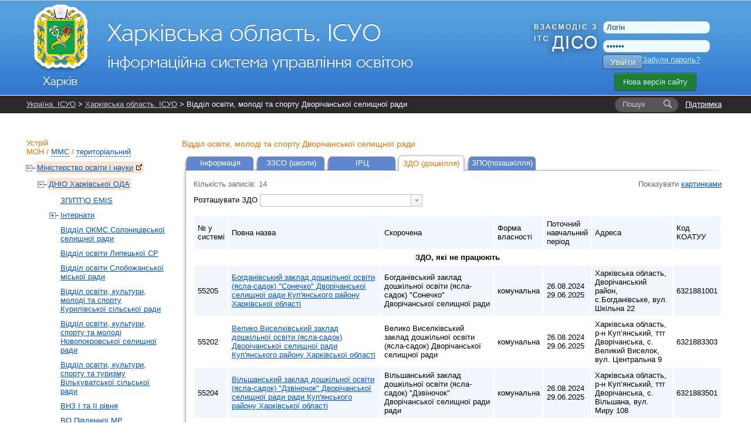

--- FILE ---
content_type: text/html; charset=UTF-8
request_url: https://kh.isuo.org/authorities/preschools-list/id/323
body_size: 7692
content:


<!DOCTYPE html PUBLIC "-//W3C//DTD XHTML 1.0 Transitional//EN" "http://www.w3.org/TR/xhtml1/DTD/xhtml1-transitional.dtd">
<html xmlns="http://www.w3.org/1999/xhtml">
    <head>
        <meta http-equiv="Content-Type" content="text/html;charset=utf-8" />        <title>ЗДО - Відділ освіти, молоді та спорту Дворічанської селищної ради - Харківська область. ІСУО</title>                <link href="/css/global.css?v38" media="all" rel="stylesheet" type="text/css" />
<link href="/css/jquery-ui.css" media="all" rel="stylesheet" type="text/css" />                <link rel="stylesheet" href="//isuo.org/css/jquery.treeview.css" type="text/css" media="screen" />

<script type="text/javascript" src="/js/jquery-1.7.min.js"></script>
<script type="text/javascript" src="https://ajax.googleapis.com/ajax/libs/jqueryui/1.7.1/jquery-ui.min.js"></script>
<script type="text/javascript" src="/js/jquery.cookies.js"></script>
<script type="text/javascript" src="/js/jquery.treeview.js?v2"></script>

        <style type="text/css">
<!--
    @import "/js/dojo-release-1.6.5/dijit/themes/claro/claro.css";
-->
</style>

<script type="text/javascript" src="/js/dojo-release-1.6.5/dojo/dojo.js"></script>

<script type="text/javascript">
//<![CDATA[
dojo.registerModulePath("dojo", "/js/dojo-release-1.6.5/dojo");
    dojo.registerModulePath("dijit", "/js/dojo-release-1.6.5/dijit");
    dojo.registerModulePath("dojox", "/js/dojo-release-1.6.5/dojox");
    dojo.require("dijit.form.FilteringSelect");
    dojo.require("dojo.parser");
dojo.addOnLoad(function() {
    dojo.forEach(zendDijits, function(info) {
        var n = dojo.byId(info.id);
        if (null != n) {
            dojo.attr(n, dojo.mixin({ id: info.id }, info.params));
        }
    });
    dojo.parser.parse();
});
var zendDijits = [{"id":"sorting_by","params":{"autocomplete":"false","style":"width:275px;","onchange":"startToSort(\"sorting_by\");","dojoType":"dijit.form.FilteringSelect"}}];
//]]>

</script>        <script type="text/javascript" src="/js/spin.min.js?v1"></script>
<script type="text/javascript" src="/js/global.js?v17"></script>
<script type="text/javascript" src="/js/wait-screen.js?v1"></script>
<script type="text/javascript">
    //<![CDATA[
    var locale = "uk";    //]]>
</script>
<!-- Global site tag (gtag.js) - Google Analytics -->
<script async src="https://www.googletagmanager.com/gtag/js?id=G-QWZDH9DP3X"></script>
<script>
  window.dataLayer = window.dataLayer || [];
  function gtag(){dataLayer.push(arguments);}
  gtag('js', new Date());

  gtag('config', 'G-QWZDH9DP3X');
</script>

					<script type="text/javascript">

					  var _gaq = _gaq || [];
					  _gaq.push(['_setAccount', 'UA-17886625-2']);
					  _gaq.push(['_setDomainName', '.isuo.org']);
					  _gaq.push(['_trackPageview']);

					  (function() {
						var ga = document.createElement('script'); ga.type = 'text/javascript'; ga.async = true;
						ga.src = ('https:' == document.location.protocol ? 'https://ssl' : 'http://www') + '.google-analytics.com/ga.js';
						var s = document.getElementsByTagName('script')[0]; s.parentNode.insertBefore(ga, s);
					  })();

					</script>

    </head>
    <body class="claro">
<!--        <div class="info message" style="display: none;">
            <p></p>
        </div>-->
        <div id="body-wrapper">
            <!--[if lte IE 7]>
<div style='border: 1px solid #F7941D; background: #FEEFDA; text-align: center; clear: both; height: 75px; position: relative;'>
<div style='position: absolute; right: 3px; top: 3px; font-family: courier new; font-weight: bold;'><a href='#' onclick='javascript:this.parentNode.parentNode.style.display="none"; return false;'><img src='http://www.ie6nomore.com/files/theme/ie6nomore-cornerx.jpg' style='border: none;' alt='Close this notice'/></a></div>
<div style='width: 640px; margin: 0 auto; text-align: left; padding: 0; overflow: hidden; color: black;'>
  <div style='width: 75px; float: left;'><img src='http://www.ie6nomore.com/files/theme/ie6nomore-warning.jpg' alt='Warning!'/></div>
  <div style='width: 275px; float: left; font-family: Arial, sans-serif;'>
    <div style='font-size: 14px; font-weight: bold; margin-top: 12px;'>Ви використовуєте застарілий браузер</div>
    <div style='font-size: 12px; margin-top: 6px; line-height: 12px;'>Для комфортного перегляду сайту, будь ласка, відновите ваш браузер.</div>
  </div>
  <div style='width: 75px; float: left;'><a href='http://www.firefox.com' target='_blank'><img src='http://www.ie6nomore.com/files/theme/ie6nomore-firefox.jpg' style='border: none;' alt='Get Firefox 3.5'/></a></div>
  <div style='width: 75px; float: left;'><a href='http://www.browserforthebetter.com/download.html' target='_blank'><img src='http://www.ie6nomore.com/files/theme/ie6nomore-ie8.jpg' style='border: none;' alt='Get Internet Explorer 8'/></a></div>
  <div style='width: 73px; float: left;'><a href='http://www.apple.com/safari/download/' target='_blank'><img src='http://www.ie6nomore.com/files/theme/ie6nomore-safari.jpg' style='border: none;' alt='Get Safari 4'/></a></div>
  <div style='float: left;'><a href='http://www.google.com/chrome' target='_blank'><img src='http://www.ie6nomore.com/files/theme/ie6nomore-chrome.jpg' style='border: none;' alt='Get Google Chrome'/></a></div>
</div>
</div>
<![endif]-->
            <div id="header-wrapper">
            <div id="header">
                <div id="logo">
                    <a href="/"><img id="logo-img" src="https://isuo.org/images/logos/uk/kh.png"
                       alt="Харківська область. ІСУО" /></a>
                </div>
                <div id="logo_diso_sync">
                    <img src="/images/logo_diso_sync.png">
                </div>
                <div id="lang-select">
                    <!--<div class="html-select-wrapper">-->
<!--    <div style="padding: 4px 0 5px 0; width: 2em; position: absolute; top: 0; left: 0;">--><!--:</div>-->
<!--    <div id="lang-selector" class="html-select">-->
<!--        --><!--            --><!--                <span class="title">--><!--</span>-->
<!--            --><!--                <a class="item" href="--><!--">--><!--</a>-->
<!--            --><!--        --><!--    </div>-->
<!--</div>-->                </div>
                <div id="user-menu">
                    <form id="login-form" action="/login" method="post">
    <input type="text" name="username" id="login-username" value="Логін" />
    <input type="password" name="password" id="login-password" value="Пароль" />
    <button class="isuo-btn" type="submit" name="login" id="login-button">Увійти</button>
    <input type="hidden" name="to" value="/authorities/preschools-list/id/323" />
</form>
<a id="recover-link" href="/restore-password">Забули пароль?</a>
<a href="https://new.isuo.org" class="new-site-btn new-site-btn-no-auth">Нова версія сайту</a>
                </div>
            </div>
            </div>
            <div id="header-menu-wrapper">
                <div id="header-breadcrumbs" class="clearfix">
            <div id="support-link">
  <a href="/support">Підтримка</a>
</div>
<form id="quick-search" action="/search">
    <label class="search-label" for="quick-search-input">
        <i class="text">Пошук</i>
    </label>
    <input class="search-input" name="q" id="quick-search-input" type="text" autocomplete="off" maxlength="60" />
    <button id="quick-search-submit" class="submit" type="submit"
        title="Шукати"><i class="icon"></i><i class="text">→</i></button>
</form>        <div class="breadcrumbs">
        <a href="//isuo.org/">Україна. ІСУО</a> &gt; <a href="/">Харківська область. ІСУО</a> &gt; Відділ освіти, молоді та спорту Дворічанської селищної ради        <i class="breadcrumbs-fade"></i>
    </div>
</div>
            </div>
            
            <div class="info message" style="display: none;">
                <p></p>
            </div>
            
            <div id="content-wrapper">
            <div id="content">
                <div id="sidebar">
    <h2 id="struct-menu-controls">
    Устрій    <br/>
        <a id="admin-struct-link" href="#admin-struct">МОН</a>
    /
            <a id="sport-struct-link" href="#sport-struct">ММС</a>
    /
                <a id="territory-struct-link" href="#territory-struct">територіальний</a>
    
    </h2>
<div id="side-menu">
    
       
    <div id="admin-struct">
        <ul>
        <li class=' selected ' data-opened="opened">
        <a href="//mon.isuo.org/authorities/view/id/1">Міністерство освіти і науки<img style="margin: 0 0 0 5px" class="icon" src="/images/ico/bijou/External-Link.png" alt="" title="" /></a>
                            <ul>
        <li class=' selected ' data-opened="opened">
        <a href="/authorities/view/id/139">ДНІО Харківської ОДА</a>
                            <ul>
        <li>
        <a href="/authorities/view/id/6674">ЗП(ПТ)О EMIS</a>
                    </li>
        <li>
        <a href="/authorities/view/id/1584">Інтернати</a>
                            <ul>
        <li>
        <a href="/authorities/view/id/1779">Загальноосвітні інтернати</a>
                    </li>
        <li>
        <a href="/authorities/view/id/1774">Спеціальні інтернати</a>
                    </li>
</ul>            </li>
        <li>
        <a href="/authorities/view/id/6384">Відділ ОКМС Солоницівської селищної ради</a>
                    </li>
        <li>
        <a href="/authorities/view/id/6382">Відділ освіти Липецької СР</a>
                    </li>
        <li>
        <a href="/authorities/view/id/6386">Відділ освіти Слобожанської міської ради</a>
                    </li>
        <li>
        <a href="/authorities/view/id/6375">Відділ освіти, культури, молоді та спорту Курилівської сільської ради</a>
                    </li>
        <li>
        <a href="/authorities/view/id/6385">Відділ освіти, культури, спорту та молоді Новопокровської селищної ради</a>
                    </li>
        <li>
        <a href="/authorities/view/id/6392">Відділ освіти, культури, спорту та туризму Вільхуватської сільської ради</a>
                    </li>
        <li>
        <a href="/authorities/view/id/2484">ВНЗ І та ІІ рівня</a>
                    </li>
        <li>
        <a href="/authorities/view/id/6383">ВО Південної МР</a>
                    </li>
        <li>
        <a href="/authorities/view/id/1784">Державні НЗ</a>
                            <ul>
        <li>
        <a href="/authorities/view/id/2109">Державні НЗ міністерств (відомств)</a>
                    </li>
        <li>
        <a href="/authorities/view/id/2104">Державні НЗ МОН</a>
                    </li>
</ul>            </li>
        <li>
        <a href="/authorities/view/id/2464">ЗП(ПТ)О</a>
                    </li>
        <li>
        <a href="/authorities/view/id/6147">ЗПО</a>
                    </li>
        <li>
        <a href="/authorities/view/id/832">КВНЗ ХАНО</a>
                            <ul>
        <li>
        <a href="/authorities/view/id/6166">КВНЗ &quot;Харківська академія неперервної освіти&quot;</a>
                    </li>
        <li>
        <a href="/authorities/view/id/6118">РЦПІО</a>
                    </li>
</ul>            </li>
        <li>
        <a href="/authorities/view/id/6263">Куньєвська СТГ</a>
                    </li>
        <li>
        <a href="/authorities/view/id/6378">Савинська ОТГ</a>
                    </li>
        <li>
        <a href="/authorities/view/id/6380">Відділ освіти Безлюдівської селищної ради</a>
                    </li>
        <li>
        <a href="/authorities/view/id/6381">Відділ освіти Височанської СР</a>
                    </li>
        <li>
        <a href="/authorities/view/id/6377">Відділ освіти Донецької селищної ради</a>
                    </li>
        <li>
        <a href="/authorities/view/id/6379">Відділ освіти,  молоді та спорту Біляївської сільської ради</a>
                    </li>
        <li>
        <a href="/authorities/view/id/6376">Відділ освіти, культури, молоді та спорту Вільхівської сільської ради</a>
                    </li>
        <li>
        <a href="/authorities/view/id/6374">Відділ освіти, культури, молоді та спорту Кіндрашівської сільської ради</a>
                    </li>
        <li>
        <a href="/authorities/view/id/6295">ВОКМС Петропавлівської СР</a>
                    </li>
        <li>
        <a href="/authorities/view/id/6365">ВОМСВК  Олексіївської сільської ради</a>
                    </li>
        <li>
        <a href="/authorities/view/id/315">Відділ освіти Балаклійської міської ради</a>
                    </li>
        <li>
        <a href="/authorities/view/id/321">ВО Великобурлуцької РДА</a>
                    </li>
        <li>
        <a href="/authorities/view/id/316">УОКМС Барвінківської міської ради</a>
                    </li>
        <li>
        <a href="/authorities/view/id/317">Відділ освіти, культури, молоді та спорту Близнюківської селищної ради Лозівського району Харківської області</a>
                    </li>
        <li>
        <a href="/authorities/view/id/318">Управління освіти Богодухівської міської ради Харківської області</a>
                    </li>
        <li>
        <a href="/authorities/view/id/319">ВзПГПБСР</a>
                    </li>
        <li>
        <a href="/authorities/view/id/320">Відділ освіти Валківської міської ради</a>
                    </li>
        <li>
        <a href="/authorities/view/id/5948">Управління освіти, культури та спорту Великобурлуцької селищної ради</a>
                    </li>
        <li>
        <a href="/authorities/view/id/322">ВО Вовчанської міської ради</a>
                    </li>
        <li class=' selected  current '>
        <a href="/authorities/view/id/323">Відділ освіти, молоді та спорту Дворічанської селищної ради</a>
                    </li>
        <li>
        <a href="/authorities/view/id/324">Управління освіти та культури</a>
                    </li>
        <li>
        <a href="/authorities/view/id/325">ВОКМС Зачепилівської РДА</a>
                    </li>
        <li>
        <a href="/authorities/view/id/327">ВОМС Золочівської СР</a>
                    </li>
        <li>
        <a href="/authorities/view/id/326">Відділ освіти Зміївської міської ради</a>
                    </li>
        <li>
        <a href="/authorities/view/id/4969">ВОМС Зачепилівської селищної ради</a>
                    </li>
        <li>
        <a href="/authorities/view/id/301">УО Ізюмської МР</a>
                    </li>
        <li>
        <a href="/authorities/view/id/328">ВО Ізюмської РДА</a>
                    </li>
        <li>
        <a href="/authorities/view/id/329">ВОМС Кегичівської селищної ради</a>
                    </li>
        <li>
        <a href="/authorities/view/id/330">ВОМС Коломацької СР</a>
                    </li>
        <li>
        <a href="/authorities/view/id/302">ВО КУП`ЯНСЬКОЇ МР</a>
                    </li>
        <li>
        <a href="/authorities/view/id/331">ВІДДІЛ ОСВІТИ БЕРЕСТИНСЬКОЇ МІСЬКОЇ РАДИ ХАРКІВСЬКОЇ ОБЛАСТІ</a>
                    </li>
        <li>
        <a href="/authorities/view/id/332">Відділ освіти Краснокутської селищної ради</a>
                    </li>
        <li>
        <a href="/authorities/view/id/333">ВОМС Куп`янської РДА</a>
                    </li>
        <li>
        <a href="/authorities/view/id/303">УОМС Лозівської МР</a>
                    </li>
        <li>
        <a href="/authorities/view/id/334">УОМС Лозівської РДА</a>
                    </li>
        <li>
        <a href="/authorities/view/id/304">ВО Люботинської МР</a>
                    </li>
        <li>
        <a href="/authorities/view/id/4934">ВОКСМ Малинівської СР</a>
                    </li>
        <li>
        <a href="/authorities/view/id/5850">ВО Малоданилівської СР</a>
                    </li>
        <li>
        <a href="/authorities/view/id/3384">ВО Мереф’янської МР</a>
                    </li>
        <li>
        <a href="/authorities/view/id/4949">Наталинська СР</a>
                    </li>
        <li>
        <a href="/authorities/view/id/335">ВО Нововодолазької РДА</a>
                    </li>
        <li>
        <a href="/authorities/view/id/4794">ВО Нововодолазької СР</a>
                    </li>
        <li>
        <a href="/authorities/view/id/4834">ВІДДІЛ ОКМС ОСКІЛЬСЬКОЇ СІЛЬСЬКОЇ РАДИ</a>
                    </li>
        <li>
        <a href="/authorities/view/id/305">ВОВК Златопільської МР Харківської області</a>
                    </li>
        <li>
        <a href="/authorities/view/id/336">ВОМС Первомайської РДА</a>
                    </li>
        <li>
        <a href="/authorities/view/id/337">Відділ освіти, молоді та спорту Печенізької селищної ради</a>
                    </li>
        <li>
        <a href="/authorities/view/id/5944">ВОКМС Пісочинської СР</a>
                    </li>
        <li>
        <a href="/authorities/view/id/3399">ВО Роганської СР</a>
                    </li>
        <li>
        <a href="/authorities/view/id/338">ВОКМС Сахновщинської селищної ради</a>
                    </li>
        <li>
        <a href="/authorities/view/id/5951">ВОКМС Старовірівської сільської ради</a>
                    </li>
        <li>
        <a href="/authorities/view/id/3394">ВОМС Старосалтівської СР</a>
                    </li>
        <li>
        <a href="/authorities/view/id/140">ДО Харківської МР</a>
                            <ul>
        <li>
        <a href="/authorities/view/id/1579">ДО Харківської МР</a>
                    </li>
        <li>
        <a href="/authorities/view/id/311">УОА  Індустріального району ХМР</a>
                    </li>
        <li>
        <a href="/authorities/view/id/308">УОА Київського району ХМР</a>
                    </li>
        <li>
        <a href="/authorities/view/id/309">УОА Салтівського району ХМР</a>
                    </li>
        <li>
        <a href="/authorities/view/id/310">УОА Немишлянського району ХМР</a>
                    </li>
        <li>
        <a href="/authorities/view/id/313">УОА Новобаварського району Харківської МР</a>
                    </li>
        <li>
        <a href="/authorities/view/id/312">УОА Основ`янського району ХМР</a>
                    </li>
        <li>
        <a href="/authorities/view/id/141">УОА Слобідського району Харківської МР</a>
                    </li>
        <li>
        <a href="/authorities/view/id/314">УОА Холодногірського району Харківської МР</a>
                    </li>
        <li>
        <a href="/authorities/view/id/307">УОА Шевченківського району Харківської МР</a>
                    </li>
</ul>            </li>
        <li>
        <a href="/authorities/view/id/206">ВО Харківської РДА</a>
                    </li>
        <li>
        <a href="/authorities/view/id/5970">ВО Циркунівська ОТГ</a>
                    </li>
        <li>
        <a href="/authorities/view/id/3389">ВОКС Пролісненської с.р.</a>
                    </li>
        <li>
        <a href="/authorities/view/id/306">УО Чугуївської МР</a>
                    </li>
        <li>
        <a href="/authorities/view/id/339">ВО Чугуївської РДА</a>
                    </li>
        <li>
        <a href="/authorities/view/id/341">Гуманітарний відділ (освіти, культури, молоді, фізичної культури та спорту)  Шевченківської селищної ради</a>
                    </li>
</ul>            </li>
</ul>            </li>
</ul>    </div>
          
    <div id="sport-struct">
     
    <ul>
        <li data-opened="opened">
        <a href="//mms.isuo.org/sport/view/id/3800">Мiнiстерство молоді та спорту<img style="margin: 0 0 0 5px" class="icon" src="/images/ico/bijou/External-Link.png" alt="" title="" /></a>
                            <ul>
        <li data-opened="opened">
        <a href="/sport/view/id/3969">УФКС Харківської ОДА</a>
                    </li>
</ul>            </li>
</ul>    </div>
        
       
    <div id="territory-struct">
        <ul>
        <li data-opened="opened">
        <a href="/koatuu/view/id/6300000000">Харківська область</a>
                            <ul>
        <li data-opened="opened">
        <a href="/koatuu/view/id/6310100000">м.Харків</a>
                            <ul>
        <li>
        <a href="/koatuu/view/id/6310136300">Шевченківський</a>
                    </li>
        <li>
        <a href="/koatuu/view/id/6310136600">Київський</a>
                    </li>
        <li>
        <a href="/koatuu/view/id/6310136900">Слобідський</a>
                    </li>
        <li>
        <a href="/koatuu/view/id/6310137200">Холодногірський</a>
                    </li>
        <li>
        <a href="/koatuu/view/id/6310137500">Московський</a>
                    </li>
        <li>
        <a href="/koatuu/view/id/6310137900">Новобаварський</a>
                    </li>
        <li>
        <a href="/koatuu/view/id/6310138200">Індустріальний</a>
                    </li>
        <li>
        <a href="/koatuu/view/id/6310138500">Немишлянський</a>
                    </li>
        <li>
        <a href="/koatuu/view/id/6310138800">Основ'янський</a>
                    </li>
</ul>            </li>
        <li data-opened="opened">
        <a href="/koatuu/view/id/6310400000">м.Ізюм</a>
                    </li>
        <li data-opened="opened">
        <a href="/koatuu/view/id/6310700000">м.Куп'янськ</a>
                    </li>
        <li data-opened="opened">
        <a href="/koatuu/view/id/6311000000">м.Лозова</a>
                    </li>
        <li data-opened="opened">
        <a href="/koatuu/view/id/6311200000">м.Люботин</a>
                    </li>
        <li data-opened="opened">
        <a href="/koatuu/view/id/6311500000">м.Первомайський</a>
                    </li>
        <li data-opened="opened">
        <a href="/koatuu/view/id/6312000000">м.Чугуїв</a>
                    </li>
        <li data-opened="opened">
        <a href="/koatuu/view/id/6320200000">Балаклійський район</a>
                    </li>
        <li data-opened="opened">
        <a href="/koatuu/view/id/6320400000">Барвінківський район</a>
                    </li>
        <li data-opened="opened">
        <a href="/koatuu/view/id/6320600000">Близнюківський район</a>
                    </li>
        <li data-opened="opened">
        <a href="/koatuu/view/id/6320800000">Богодухівський район</a>
                    </li>
        <li data-opened="opened">
        <a href="/koatuu/view/id/6321000000">Борівський район</a>
                    </li>
        <li data-opened="opened">
        <a href="/koatuu/view/id/6321200000">Валківський район</a>
                    </li>
        <li data-opened="opened">
        <a href="/koatuu/view/id/6321400000">Великобурлуцький район</a>
                    </li>
        <li data-opened="opened">
        <a href="/koatuu/view/id/6321600000">Вовчанський район</a>
                    </li>
        <li data-opened="opened">
        <a href="/koatuu/view/id/6321700000">Зміївський район</a>
                    </li>
        <li data-opened="opened">
        <a href="/koatuu/view/id/6321800000">Дворічанський район</a>
                    </li>
        <li data-opened="opened">
        <a href="/koatuu/view/id/6322000000">Дергачівський район</a>
                    </li>
        <li data-opened="opened">
        <a href="/koatuu/view/id/6322200000">Зачепилівський район</a>
                    </li>
        <li data-opened="opened">
        <a href="/koatuu/view/id/6322600000">Золочівський район</a>
                    </li>
        <li data-opened="opened">
        <a href="/koatuu/view/id/6322800000">Ізюмський район</a>
                    </li>
        <li data-opened="opened">
        <a href="/koatuu/view/id/6323100000">Кегичівський район</a>
                    </li>
        <li data-opened="opened">
        <a href="/koatuu/view/id/6323200000">Коломацький район</a>
                    </li>
        <li data-opened="opened">
        <a href="/koatuu/view/id/6323300000">Красноградський район</a>
                    </li>
        <li data-opened="opened">
        <a href="/koatuu/view/id/6323500000">Краснокутський район</a>
                    </li>
        <li data-opened="opened">
        <a href="/koatuu/view/id/6323700000">Куп'янський район</a>
                    </li>
        <li data-opened="opened">
        <a href="/koatuu/view/id/6323900000">Лозівський район</a>
                    </li>
        <li data-opened="opened">
        <a href="/koatuu/view/id/6324200000">Нововодолазький район</a>
                    </li>
        <li data-opened="opened">
        <a href="/koatuu/view/id/6324500000">Первомайський район</a>
                    </li>
        <li data-opened="opened">
        <a href="/koatuu/view/id/6324600000">Печенізький район</a>
                    </li>
        <li data-opened="opened">
        <a href="/koatuu/view/id/6324800000">Сахновщинський район</a>
                    </li>
        <li data-opened="opened">
        <a href="/koatuu/view/id/6325100000">Харківський район</a>
                    </li>
        <li data-opened="opened">
        <a href="/koatuu/view/id/6325400000">Чугуївський район</a>
                    </li>
        <li data-opened="opened">
        <a href="/koatuu/view/id/6325700000">Шевченківський район</a>
                    </li>
</ul>            </li>
</ul>    </div>
    
    </div></div>
<div id="main-content">
    <h3>
    Відділ освіти, молоді та спорту Дворічанської селищної ради    </h3>
     
<ul class="tabs">
                    <li>
            <a href="
                    /authorities/view/id/323                    ">Інформація</a>
        </li>
                    <li>
            <a href="
                    /authorities/schools-list/id/323                    ">ЗЗСО (школи)</a>
        </li>
                    <li>
            <a href="
                    /authorities/irc-list/id/323                    ">ІРЦ</a>
        </li>
                    <li class="active">
            <a href="
                    /authorities/preschools-list/id/323                    ">ЗДО (дошкілля)</a>
        </li>
                    <li>
            <a href="
                    /zpo/authorities/zpo-list/id/323                    ">ЗПО(позашкілля)</a>
        </li>
    </ul>
<div class="content-with-shadow">
    <div class="blc"></div>
    <div class="trc"></div>
    <div class="content-with-shadow-body">
<div class="list-type-select">
    <div style="float: left">Кількість записів: 14</div>
                    Показувати            <a href="/authorities/preschools-list-images/id/323"
           >картинками</a>
        <br>
                </div>
<label>Розташувати ЗДО </label>
<select name="sorting_by" id="sorting_by">
    <option value="" label="" selected="selected"></option>
    <option value="increase_id" label="за зростанням № в системі">за зростанням № в системі</option>
    <option value="decrease_id" label="за зменшенням № в системі">за зменшенням № в системі</option>
</select><br/><br/>
<table class="zebra-stripe list">
    <tr>
        <th>№ у системі</th>
        <th>Повна назва</th>
        <th>Скорочена</th>
        <th>Форма власності</th>
                                <th>Поточний навчальний період</th>
                <th>Адреса</th>
                            <th>Код КОАТУУ</th>
            </tr>

                    <tr>
            <td colspan="7" class="institution-table-separator">ЗДО, які не працюють</td>
        </tr>
                        <tr>
        <td>55205</td>
        <td>
            <a href="/preschools/view/id/55205">
                Богданівський заклад дошкільної освіти (ясла-садок) &quot;Сонечко&quot; Дворічанської селищної ради Куп'янського району Харківської області            </a>
        </td>
        <td>Богданівський заклад дошкільної освіти (ясла-садок) &quot;Сонечко&quot; Дворічанської селищної ради</td>
        <td>комунальна</td>
                                <td>
                                26.08.2024
29.06.2025                            </td>
                <td>Харківська область, Дворічанський район, с.Богданівське, вул. Шкільна  22  </td>
                            <td>6321881001</td>
            </tr>
                            <tr>
        <td>55202</td>
        <td>
            <a href="/preschools/view/id/55202">
                Велико Виселківський заклад дошкільної освіти (ясла-садок) Дворічанської селищної ради Куп'янського району Харківської області            </a>
        </td>
        <td>Велико Виселківський заклад дошкільної освіти (ясла-садок) Дворічанської селищної ради</td>
        <td>комунальна</td>
                                <td>
                                26.08.2024
29.06.2025                            </td>
                <td>Харківська область, р-н Куп’янський, ттг Дворічанська, с. Великий Виселок, вул. Центральна  9  </td>
                            <td>6321883303</td>
            </tr>
                            <tr>
        <td>55204</td>
        <td>
            <a href="/preschools/view/id/55204">
                Вільшанський заклад дошкільної освіти (ясла-садок) &quot;Дзвіночок&quot; Дворічанської селищної ради ради Куп'янського району Харківської області            </a>
        </td>
        <td>Вільшанський заклад дошкільної освіти (ясла-садок) &quot;Дзвіночок&quot; Дворічанської селищної ради ради</td>
        <td>комунальна</td>
                                <td>
                                26.08.2024
29.06.2025                            </td>
                <td>Харківська область, р-н Куп’янський, ттг Дворічанська, с. Вільшана, вул. Миру  108  </td>
                            <td>6321883501</td>
            </tr>
                            <tr>
        <td>55199</td>
        <td>
            <a href="/preschools/view/id/55199">
                Дворічанський заклад дошкільної освіти (ясла-садок) №1 &quot;Колосок&quot; Дворічанської селищної ради Куп'янського району Харківської області            </a>
        </td>
        <td>Дворічанський заклад дошкільної освіти (ясла-садок) №1 &quot;Колосок&quot; Дворічанської селищної ради</td>
        <td>комунальна</td>
                                <td>
                                01.09.2025
31.08.2026                            </td>
                <td>Харківська область, р-н Куп’янський, ттг Дворічанська, с-ще Дворічна, вул. Слобожанська  62  </td>
                            <td>6321855100</td>
            </tr>
                            <tr>
        <td>55200</td>
        <td>
            <a href="/preschools/view/id/55200">
                Дворічанський заклад дошкільної освіти (ясла-садок) №2 Дворічанської селищної ради Куп'янського району Харківської області            </a>
        </td>
        <td>Дворічанський заклад дошкільної освіти (ясла-садок) №2 Дворічанської селищної ради</td>
        <td>комунальна</td>
                                <td>
                                01.09.2024
31.08.2025                            </td>
                <td>Харківська область, р-н Куп’янський, ттг Дворічанська, с. Тавільжанка, вул. Перемоги  24  </td>
                            <td>6321885501</td>
            </tr>
                            <tr>
        <td>55212</td>
        <td>
            <a href="/preschools/view/id/55212">
                Друголиманська початкова школа Дворічанської селищної ради Куп'янського району Харківської області            </a>
        </td>
        <td>Друголиманська початкова школа Дворічанської селищної ради</td>
        <td>комунальна</td>
                                <td>
                                26.08.2024
29.06.2025                            </td>
                <td>Харківська область, р-н Куп’янський, ттг Дворічанська, с. Лиман Другий, вул. Центральна  73  </td>
                            <td>6321882701</td>
            </tr>
                            <tr>
        <td>55211</td>
        <td>
            <a href="/preschools/view/id/55211">
                Кам'янська гімназія Дворічнської селищної ради Куп'янського району Харківської області            </a>
        </td>
        <td>Кам'янська гімназія Дворічнської селищної ради</td>
        <td>комунальна</td>
                                <td>
                                26.08.2024
29.06.2025                            </td>
                <td>Харківська область, р-н Куп’янський, ттг Дворічанська, с. Кам’янка, вул. Поштова  38  </td>
                            <td>6321881501</td>
            </tr>
                            <tr>
        <td>55207</td>
        <td>
            <a href="/preschools/view/id/55207">
                Колодязненський заклад дошкільної освіти (ясла-садок) &quot;Калинка&quot; Дворічанської селищної ради Куп'янського району Харківської області            </a>
        </td>
        <td>Колодязненський заклад дошкільної освіти (ясла-садок) &quot;Калинка&quot; Дворічанської селищної ради</td>
        <td>комунальна</td>
                                <td>
                                26.08.2024
29.06.2025                            </td>
                <td>Харківська область, р-н Куп’янський, ттг Дворічанська, с. Колодязне, вул. Центральна  8-а  </td>
                            <td>6321882001</td>
            </tr>
                            <tr>
        <td>55208</td>
        <td>
            <a href="/preschools/view/id/55208">
                Кутьківський залад дошкільної освіти (ясла-садок) Дворічанської селищної ради Куп'янського району Харківської області            </a>
        </td>
        <td>Кутьківський залад дошкільної освіти (ясла-садок) Дворічанської селищної ради</td>
        <td>комунальна</td>
                                <td>
                                26.08.2024
29.06.2025                            </td>
                <td>Харківська область, р-н Куп’янський, ттг Дворічанська, с. Кутьківка, вул. Перемоги  23  </td>
                            <td>6321882501</td>
            </tr>
                            <tr>
        <td>55210</td>
        <td>
            <a href="/preschools/view/id/55210">
                Мечниківський ліцей Дворічанської селищної ради Куп'янського району Харківської області            </a>
        </td>
        <td>Мечниківський ліцей Дворічанської селищної ради</td>
        <td>комунальна</td>
                                <td>
                                01.09.2024
31.08.2025                            </td>
                <td>Харківська область, р-н Куп’янський, ттг Дворічанська, с. Новоєгорівка, вул. Шкільна  10  </td>
                            <td>6321883301</td>
            </tr>
                            <tr>
        <td>55213</td>
        <td>
            <a href="/preschools/view/id/55213">
                Миколаївська початкова школа Дворічанської селищної ради Куп'янського району Харківської області            </a>
        </td>
        <td>Миколаївська початкова школа Дворічанської селищної ради</td>
        <td>комунальна</td>
                                <td>
                                01.09.2024
31.08.2025                            </td>
                <td>Харківська область, р-н Куп’янський, ттг Дворічанська, с. Миколаївка, вул. Шкільна  43  </td>
                            <td>6321883001</td>
            </tr>
                            <tr>
        <td>55209</td>
        <td>
            <a href="/preschools/view/id/55209">
                Рідкодубівський заклад дошкільної освіти (ясла-садок) &quot;Малятко&quot; Дворічанської селищної ради Куп'янського району Харківської області            </a>
        </td>
        <td>Рідкодубівський заклад дошкільної освіти (ясла-садок) &quot;Малятко&quot; Дворічанської селищної ради</td>
        <td>комунальна</td>
                                <td>
                                26.08.2024
29.06.2025                            </td>
                <td>Харківська область, р-н Куп’янський, ттг Дворічанська, с. Рідкодуб, вул. Чкалова  19  </td>
                            <td>6321885001</td>
            </tr>
                            <tr>
        <td>55201</td>
        <td>
            <a href="/preschools/view/id/55201">
                Тавільжанський заклад дошкільної освіти (ясла-садок) Дворічанської селищної ради Куп'янського району Харківської області            </a>
        </td>
        <td>Тавільжанський заклад дошкільної освіти (ясла-садок) Дворічанської селищної ради</td>
        <td>комунальна</td>
                                <td>
                                26.08.2024
29.06.2025                            </td>
                <td>Харківська область, р-н Куп’янський, ттг Дворічанська, с. Тавільжанка, вул. Центральна  4  </td>
                            <td>6321885501</td>
            </tr>
                            <tr>
        <td>55206</td>
        <td>
            <a href="/preschools/view/id/55206">
                Топільський заклад дошкільної освіти (ясла-садок) &quot;Топольок&quot; Дворічанської селищної ради Куп'янського району Харківської області            </a>
        </td>
        <td>Топільський заклад дошкільної освіти (ясла-садок) &quot;Топольок&quot; Дворічанської селищної ради</td>
        <td>комунальна</td>
                                <td>
                                26.08.2024
29.06.2025                            </td>
                <td>Харківська область, р-н Куп’янський, ттг Дворічанська, с-ще Тополі, вул. Центральна  8  </td>
                            <td>6321884503</td>
            </tr>
</table>
    </div>
</div></div>            </div>
            </div>
        </div>
        <div id="footer-wrapper">
        <div id="footer">
            <div id="li-counter">

                <img src="/images/logos/comodo_secure_76x26_transp.png" alt="comodo" />
            </div>
			
			<div id="siteheart-code">		
				<!-- Start SiteHeart code -->
				<script>
				(function(){
				var widget_id = 855640;
				_shcp =[{widget_id : widget_id}];
				var lang =(navigator.language || navigator.systemLanguage 
				|| navigator.userLanguage ||"en")
				.substr(0,2).toLowerCase();
				var url ="widget.siteheart.com/widget/sh/"+ widget_id +"/"+ lang +"/widget.js";
				var hcc = document.createElement("script");
				hcc.type ="text/javascript";
				hcc.async =true;
				hcc.src =("https:"== document.location.protocol ?"https":"http")
				+"://"+ url;
				var s = document.getElementsByTagName("script")[0];
				s.parentNode.insertBefore(hcc, s.nextSibling);
				})();
				</script>
				<!-- End SiteHeart code -->						
			</div>
			
            <div id="copyright">
                <a href="http://isuo.org/">Україна. ІСУО - інформаційна система управління освітою</a>
                © 2011–2026            </div>
            <div id="trial-operation">
                Дослідна експлуатація            </div>
        </div>
        </div>
        <div class="modal" id="spin-load"></div>
<input type="hidden" id="unpaid_msg" value="Зверніться до техпідтримки порталу">
    <script defer src="https://static.cloudflareinsights.com/beacon.min.js/vcd15cbe7772f49c399c6a5babf22c1241717689176015" integrity="sha512-ZpsOmlRQV6y907TI0dKBHq9Md29nnaEIPlkf84rnaERnq6zvWvPUqr2ft8M1aS28oN72PdrCzSjY4U6VaAw1EQ==" data-cf-beacon='{"version":"2024.11.0","token":"f05be9301112456583c89106fa0461e5","server_timing":{"name":{"cfCacheStatus":true,"cfEdge":true,"cfExtPri":true,"cfL4":true,"cfOrigin":true,"cfSpeedBrain":true},"location_startswith":null}}' crossorigin="anonymous"></script>
</body>
</html>


--- FILE ---
content_type: text/javascript
request_url: https://kh.isuo.org/js/jquery.treeview.js?v2
body_size: 2351
content:
/*
 * Treeview 1.5pre - jQuery plugin to hide and show branches of a tree
 * 
 * http://bassistance.de/jquery-plugins/jquery-plugin-treeview/
 * http://docs.jquery.com/Plugins/Treeview
 *
 * Copyright (c) 2007 Jörn Zaefferer
 *
 * Dual licensed under the MIT and GPL licenses:
 *   http://www.opensource.org/licenses/mit-license.php
 *   http://www.gnu.org/licenses/gpl.html
 *
 * Revision: $Id: jquery.treeview.js 5759 2008-07-01 07:50:28Z joern.zaefferer $
 *
 */

;
(function($) {

    // TODO rewrite as a widget, removing all the extra plugins
    $.extend($.fn, {
        swapClass: function(c1, c2) {
            var c1Elements = this.filter('.' + c1);
            this.filter('.' + c2).removeClass(c2).addClass(c1);
            c1Elements.removeClass(c1).addClass(c2);
            return this;
        },
        replaceClass: function(c1, c2) {
            return this.filter('.' + c1).removeClass(c1).addClass(c2).end();
        },
        hoverClass: function(className) {
            className = className || "hover";
            return this.hover(function() {
                $(this).addClass(className);
            }, function() {
                $(this).removeClass(className);
            });
        },
        heightToggle: function(animated, callback) {
            animated ?
            this.animate({
                height: "toggle"
            }, animated, callback) :
            this.each(function(){
                jQuery(this)[ jQuery(this).is(":hidden") ? "show" : "hide" ]();
                if(callback)
                    callback.apply(this, arguments);
            });
        },
        heightHide: function(animated, callback) {
            if (animated) {
                this.animate({
                    height: "hide"
                }, animated, callback);
            } else {
                this.hide();
                if (callback)
                    this.each(callback);				
            }
        },
        prepareBranches: function(settings) {
            if (!settings.prerendered) {
                // mark last tree items
                this.filter(":last-child:not(ul)").addClass(CLASSES.last);
                // collapse whole tree, or only those marked as closed, anyway except those marked as open
                this.filter((settings.collapsed ? "" : "." + CLASSES.closed) + ":not(." + CLASSES.open + ")").find(">ul").hide();
            }
            // return all items with sublists
            return this.filter(":has(>ul)");
        },
        applyClasses: function(settings, toggler) {
            // TODO use event delegation
            this.filter(":has(>ul):not(:has(>a))").find(">span").unbind("click.treeview").bind("click.treeview", function(event) {
                // don't handle click events on children, eg. checkboxes
                if ( this == event.target )
                    toggler.apply($(this).next());
            }).add( $("a", this) ).hoverClass();
			
            if (!settings.prerendered) {
                // handle closed ones first
                this.filter(":has(>ul:hidden)")
                .addClass(CLASSES.expandable)
                .replaceClass(CLASSES.last, CLASSES.lastExpandable);
						
                // handle open ones
                this.not(":has(>ul:hidden)")
                .addClass(CLASSES.collapsable)
                .replaceClass(CLASSES.last, CLASSES.lastCollapsable);
						
                // create hitarea if not present
                var hitarea = this.find("div." + CLASSES.hitarea);
                if (!hitarea.length)
                    hitarea = this.prepend("<div class=\"" + CLASSES.hitarea + "\"/>").find("div." + CLASSES.hitarea);
                hitarea.removeClass().addClass(CLASSES.hitarea).each(function() {
                    var classes = "";
                    $.each($(this).parent().attr("class").split(" "), function() {
                        classes += this + "-hitarea ";
                    });
                    $(this).addClass( classes );
                })
            }
			
            // apply event to hitarea
            this.find("div." + CLASSES.hitarea).click( toggler );
        },
        treeview: function(settings) {
			
            settings = $.extend({
                cookieId: "treeview"
            }, settings);
			
            if ( settings.toggle ) {
                var callback = settings.toggle;
                settings.toggle = function() {
                    return callback.apply($(this).parent()[0], arguments);
                };
            }
		
            // factory for treecontroller
            function treeController(tree, control) {
                // factory for click handlers
                function handler(filter) {
                    return function() {
                        // reuse toggle event handler, applying the elements to toggle
                        // start searching for all hitareas
                        toggler.apply( $("div." + CLASSES.hitarea, tree).filter(function() {
                            // for plain toggle, no filter is provided, otherwise we need to check the parent element
                            return filter ? $(this).parent("." + filter).length : true;
                        }) );
                        return false;
                    };
                }
                // click on first element to collapse tree
                $("a:eq(0)", control).click( handler(CLASSES.collapsable) );
                // click on second to expand tree
                $("a:eq(1)", control).click( handler(CLASSES.expandable) );
                // click on third to toggle tree
                $("a:eq(2)", control).click( handler() ); 
            }
		
            // handle toggle event
            function toggler() {
                $(this)
                .parent()
                // swap classes for hitarea
                .find(">.hitarea")
                .swapClass( CLASSES.collapsableHitarea, CLASSES.expandableHitarea )
                .swapClass( CLASSES.lastCollapsableHitarea, CLASSES.lastExpandableHitarea )
                .end()
                // swap classes for parent li
                .swapClass( CLASSES.collapsable, CLASSES.expandable )
                .swapClass( CLASSES.lastCollapsable, CLASSES.lastExpandable )
                // find child lists
                .find( ">ul" )
                // toggle them
                .heightToggle( settings.animated, settings.toggle );
                if ( settings.unique ) {
                    $(this).parent()
                    .siblings()
                    // swap classes for hitarea
                    .find(">.hitarea")
                    .replaceClass( CLASSES.collapsableHitarea, CLASSES.expandableHitarea )
                    .replaceClass( CLASSES.lastCollapsableHitarea, CLASSES.lastExpandableHitarea )
                    .end()
                    .replaceClass( CLASSES.collapsable, CLASSES.expandable )
                    .replaceClass( CLASSES.lastCollapsable, CLASSES.lastExpandable )
                    .find( ">ul" )
                    .heightHide( settings.animated, settings.toggle );
                }
            }
            this.data("toggler", toggler);
			
            function serialize() {
                function binary(arg) {
                    return arg ? 1 : 0;
                }
                var data = [];
                branches.each(function(i, e) {
                    data[i] = $(e).is(":has(>ul:visible)") && (!init  || $(e).is("[data-opened]")) ? 1 : 0;
                });
                $.cookie(settings.cookieId, data.join(""), settings.cookieOptions );
            }
			
            function deserialize() {
                var stored = $.cookie(settings.cookieId);
                if (stored === null) {
                    serialize();
                    stored = $.cookie(settings.cookieId);
                }
                stored = stored ? stored : '';
                var data = stored.split("");
                branches.each(function(i, e) {
                    $(e).find(">ul")[ parseInt(data[i]) ? "show" : "hide" ]();
                });
            }
			
            // add treeview class to activate styles
            this.addClass("treeview");
			
            // prepare branches and find all tree items with child lists
            var branches = this.find("li").prepareBranches(settings);
            var init = true;
            switch(settings.persist) {
                case "cookie":
                    var toggleCallback = settings.toggle;
                    settings.toggle = function() {
                        serialize();
                        if (toggleCallback) {
                            toggleCallback.apply(this, arguments);
                        }
                    };
                    deserialize();
                    break;
                case "location":
                    var current = this.find("a").filter(function() {
                        return this.href.toLowerCase() == location.href.toLowerCase();
                    });
                    if ( current.length ) {
                        // TODO update the open/closed classes
                        var items = current.addClass("selected").parents("ul, li").add( current.next() ).show();
                        if (settings.prerendered) {
                            // if prerendered is on, replicate the basic class swapping
                            items.filter("li")
                            .swapClass( CLASSES.collapsable, CLASSES.expandable )
                            .swapClass( CLASSES.lastCollapsable, CLASSES.lastExpandable )
                            .find(">.hitarea")
                            .swapClass( CLASSES.collapsableHitarea, CLASSES.expandableHitarea )
                            .swapClass( CLASSES.lastCollapsableHitarea, CLASSES.lastExpandableHitarea );
                        }
                    }
                    break;
                default:
                    var data = '1000000'.split("");
                    branches.each(function(i, e) {
                        $(e).find(">ul")[ parseInt(data[i]) ? "show" : "hide" ]();
                    });
                    delete data;
            }
            init = false;
                
			
            branches.applyClasses(settings, toggler);
				
            // if control option is set, create the treecontroller and show it
            if ( settings.control ) {
                treeController(this, settings.control);
                $(settings.control).show();
            }
			
            return this;
        }
    });
	
    // classes used by the plugin
    // need to be styled via external stylesheet, see first example
    $.treeview = {};
    var CLASSES = ($.treeview.classes = {
        open: "open",
        closed: "closed",
        expandable: "expandable",
        expandableHitarea: "expandable-hitarea",
        lastExpandableHitarea: "lastExpandable-hitarea",
        collapsable: "collapsable",
        collapsableHitarea: "collapsable-hitarea",
        lastCollapsableHitarea: "lastCollapsable-hitarea",
        lastCollapsable: "lastCollapsable",
        lastExpandable: "lastExpandable",
        last: "last",
        hitarea: "hitarea"
    });
	
})(jQuery);

--- FILE ---
content_type: text/javascript
request_url: https://kh.isuo.org/js/dojo-release-1.6.5/dojo/i18n.js
body_size: 971
content:
/*
	Copyright (c) 2004-2012, The Dojo Foundation All Rights Reserved.
	Available via Academic Free License >= 2.1 OR the modified BSD license.
	see: http://dojotoolkit.org/license for details
*/


if(!dojo._hasResource["dojo.i18n"]){
dojo._hasResource["dojo.i18n"]=true;
dojo.provide("dojo.i18n");
dojo.getObject("i18n",true,dojo);
dojo.i18n.getLocalization=dojo.i18n.getLocalization||function(_1,_2,_3){
_3=dojo.i18n.normalizeLocale(_3);
var _4=_3.split("-");
var _5=[_1,"nls",_2].join(".");
var _6=dojo._loadedModules[_5];
if(_6){
var _7;
for(var i=_4.length;i>0;i--){
var _8=_4.slice(0,i).join("_");
if(_6[_8]){
_7=_6[_8];
break;
}
}
if(!_7){
_7=_6.ROOT;
}
if(_7){
var _9=function(){
};
_9.prototype=_7;
return new _9();
}
}
throw new Error("Bundle not found: "+_2+" in "+_1+" , locale="+_3);
};
dojo.i18n.normalizeLocale=function(_a){
var _b=(_a?_a:dojo.locale).toLowerCase();
if(_b=="root"){
_b="ROOT";
}
return _b;
};
dojo.i18n._requireLocalization=function(_c,_d,_e,_f){
var _10=dojo.i18n.normalizeLocale(_e);
var _11=[_c,"nls",_d].join(".");
var _12="";
if(_f){
var _13=_f.split(",");
for(var i=0;i<_13.length;i++){
if(_10["indexOf"](_13[i])==0){
if(_13[i].length>_12.length){
_12=_13[i];
}
}
}
if(!_12){
_12="ROOT";
}
}
var _14=_f?_12:_10;
var _15=dojo._loadedModules[_11];
var _16=null;
if(_15){
if(dojo.config.localizationComplete&&_15._built){
return;
}
var _17=_14.replace(/-/g,"_");
var _18=_11+"."+_17;
_16=dojo._loadedModules[_18];
}
if(!_16){
_15=dojo["provide"](_11);
var _19=dojo._getModuleSymbols(_c);
var _1a=_19.concat("nls").join("/");
var _1b;
dojo.i18n._searchLocalePath(_14,_f,function(loc){
var _1c=loc.replace(/-/g,"_");
var _1d=_11+"."+_1c;
var _1e=false;
if(!dojo._loadedModules[_1d]){
dojo["provide"](_1d);
var _1f=[_1a];
if(loc!="ROOT"){
_1f.push(loc);
}
_1f.push(_d);
var _20=_1f.join("/")+".js";
_1e=dojo._loadPath(_20,null,function(_21){
_21=_21.root||_21;
var _22=function(){
};
_22.prototype=_1b;
_15[_1c]=new _22();
for(var j in _21){
_15[_1c][j]=_21[j];
}
});
}else{
_1e=true;
}
if(_1e&&_15[_1c]){
_1b=_15[_1c];
}else{
_15[_1c]=_1b;
}
if(_f){
return true;
}
});
}
if(_f&&_10!=_12){
_15[_10.replace(/-/g,"_")]=_15[_12.replace(/-/g,"_")];
}
};
(function(){
var _23=dojo.config.extraLocale;
if(_23){
if(!_23 instanceof Array){
_23=[_23];
}
var req=dojo.i18n._requireLocalization;
dojo.i18n._requireLocalization=function(m,b,_24,_25){
req(m,b,_24,_25);
if(_24){
return;
}
for(var i=0;i<_23.length;i++){
req(m,b,_23[i],_25);
}
};
}
})();
dojo.i18n._searchLocalePath=function(_26,_27,_28){
_26=dojo.i18n.normalizeLocale(_26);
var _29=_26.split("-");
var _2a=[];
for(var i=_29.length;i>0;i--){
_2a.push(_29.slice(0,i).join("-"));
}
_2a.push(false);
if(_27){
_2a.reverse();
}
for(var j=_2a.length-1;j>=0;j--){
var loc=_2a[j]||"ROOT";
var _2b=_28(loc);
if(_2b){
break;
}
}
};
dojo.i18n._preloadLocalizations=function(_2c,_2d){
function _2e(_2f){
_2f=dojo.i18n.normalizeLocale(_2f);
dojo.i18n._searchLocalePath(_2f,true,function(loc){
for(var i=0;i<_2d.length;i++){
if(_2d[i]==loc){
dojo["require"](_2c+"_"+loc);
return true;
}
}
return false;
});
};
_2e();
var _30=dojo.config.extraLocale||[];
for(var i=0;i<_30.length;i++){
_2e(_30[i]);
}
};
}
